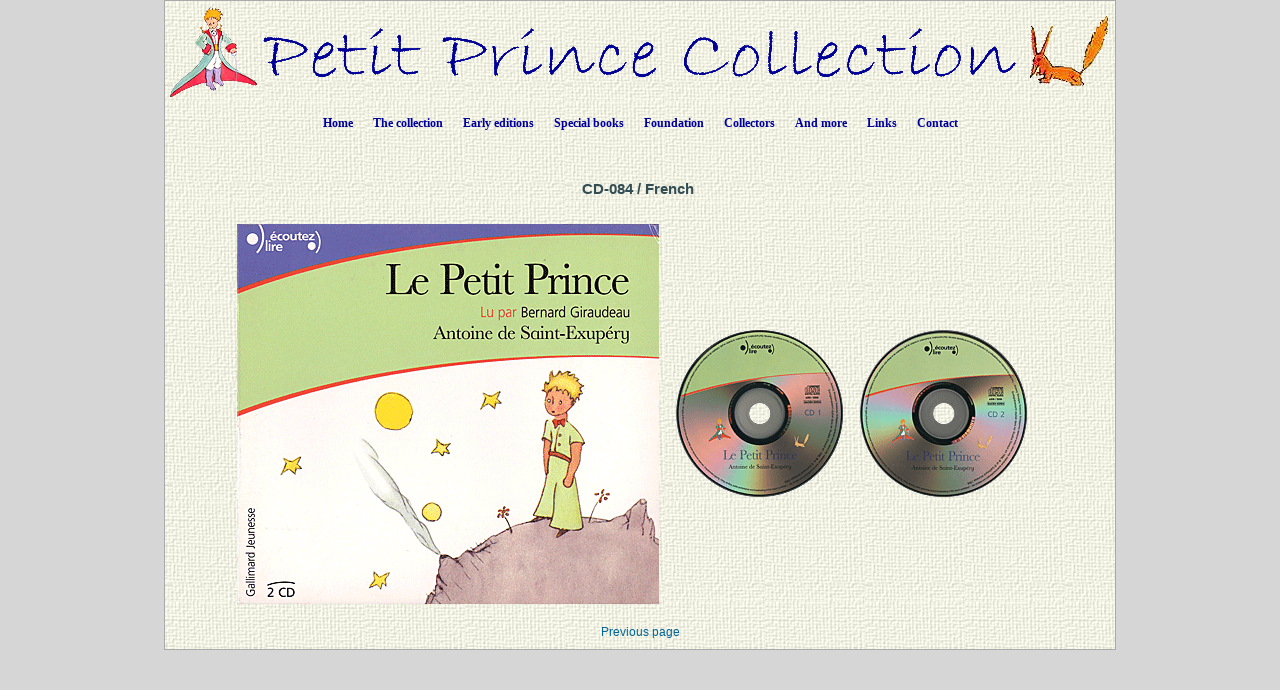

--- FILE ---
content_type: text/html; charset=UTF-8
request_url: https://www.petit-prince-collection.com/lang/AV-CDs_show_support.php?lang=en&id=116
body_size: 2964
content:




































































































































































  





<!DOCTYPE html PUBLIC "-//W3C//DTD XHTML 1.0 Transitional//EN" "http://www.w3.org/TR/xhtml1/DTD/xhtml1-transitional.dtd">
<html xmlns="http://www.w3.org/1999/xhtml">
<head>
<meta http-equiv="Content-Type" content="text/html; charset=utf-8" />
<meta name="keywords" content="" />
<meta name="description" content="" />
<meta name="author" content="Angie Sandoz, AngieWebDesign" />

<meta name="robots" content="index, follow, all" />

<title>Petit Prince Collection - CD-084</title>

<link rel="stylesheet" href="../CSS/topNav.css" type="text/css" />
<link rel="stylesheet" href="../CSS/CSS-Petit-Prince-Collection_NEW.css" type="text/css" />

<!-- JavaScript à inclure dans toutes les pages -->
<script src="../SCRIPTS/jquery-1.11.0.min.js"></script>

<script src="../SCRIPTS/lightbox.min.js"></script>

<!-- Menu flottant (PAS UTILISÉ car JMP no like)
<script src="../SCRIPTS/floating-menu.js"></script> -->

<script type="text/javascript">
<!--

function MM_reloadPage(init) {  //reloads the window if Nav4 resized
  if (init==true) with (navigator) {if ((appName=="Netscape")&&(parseInt(appVersion)==4)) {
    document.MM_pgW=innerWidth; document.MM_pgH=innerHeight; onresize=MM_reloadPage; }}
  else if (innerWidth!=document.MM_pgW || innerHeight!=document.MM_pgH) location.reload();
}
MM_reloadPage(true);

function MM_findObj(n, d) { //v4.01
  var p,i,x;  if(!d) d=document; if((p=n.indexOf("?"))>0&&parent.frames.length) {
    d=parent.frames[n.substring(p+1)].document; n=n.substring(0,p);}
  if(!(x=d[n])&&d.all) x=d.all[n]; for (i=0;!x&&i<d.forms.length;i++) x=d.forms[i][n];
  for(i=0;!x&&d.layers&&i<d.layers.length;i++) x=MM_findObj(n,d.layers[i].document);
  if(!x && d.getElementById) x=d.getElementById(n); return x;
}

function MM_showHideLayers() { //v6.0
  var i,p,v,obj,args=MM_showHideLayers.arguments;
  for (i=0; i<(args.length-2); i+=3) if ((obj=MM_findObj(args[i]))!=null) { v=args[i+2];
    if (obj.style) { obj=obj.style; v=(v=='show')?'visible':(v=='hide')?'hidden':v; }
    obj.visibility=v; }
}

function MM_openBrWindow(theURL,winName,features) { //v2.0
  window.open(theURL,winName,features);
}

function MM_setTextOfLayer(objName,x,newText) { //v4.01
  if ((obj=MM_findObj(objName))!=null) with (obj)
    if (document.layers) {document.write(unescape(newText)); document.close();}
    else innerHTML = unescape(newText);
}


//-->
</script>

</head>



<body class="oneColElsCtrHdr">

<div id="container">
  <div id="header" align="center">
    <img src="../../../images/siteTitel.gif"/>

<!-- Start topNav -->
    	<ul id="css3menu1" class="topmenu">
            <li class="topfirst"><a href="../../../index.php" style="height:24px;line-height:24px;">Home</a></li>
            
<!-- La collection -->
			<li class="topmenu"><span><a href="intro.php?lang=en" style="height:24px;line-height:24px;">The collection</a></span>
                <ul>
                    <li><a href="collection.php?lang=en"><em>The Little Prince</em> - all the different languages</a></li>
                    <li><a href="illustrated-books.php?lang=en">Books illustrated by third-party artists</a></li>
                    <li><a href="dedicaces.php?lang=en">Inscribed books</a></li>
					<li><a href="multilangues.php?lang=en">Multilingual editions</a></li>
                    <li><a href="brailles.php?lang=en">Braille books</a></li>
					<li><a href="livresdart.php?lang=en">Handcrafted books</a></li>
                    <li><a href="petits-livres.php?lang=en">Small books</a></li>
                    <li><a href="mini-livres.php?lang=en">Miniature books</a></li>
                    <li><a href="pop-up.php?lang=en">Pop-up books</a></li>
                    <li><a href="works.php?lang=en">Complete works</a></li>
                    <li><a href="otherworks.php?lang=en&ow=1">Other works by Saint-Exupery</a></li> <!-- -->
                </ul>
            </li>
            
<!-- Premières éditions -->
            <li class="topmenu"><span><a href="#" style="height:24px;line-height:24px;">Early editions</a></span>
                <ul>
                    <li><a href="corbeau.php?lang=en"><em>The Little Prince</em> and the raven</a></li>
                    <li><a href="originals.php?lang=en">The 1<sup>st</sup> editions</a></li>
                  	<li><a href="editions_EN-NY.php?lang=en">1<sup>st</sup> English editions in New York</a></li>
                  	<li><a href="editions_FR-NY.php?lang=en">1<sup>st</sup> French editions in New York and in Montreal</a></li>
                    <li><a href="edition_FR-1.php?lang=en">1<sup>st</sup> French editions in Paris</a></li>
                  	<li><a href="gallimard.php?lang=en">The Gallimard editions between 1945 and 1980</a></li>
                    <li><a href="articles.php?lang=en">Press clippings at the time the book came out</a></li>
                </ul>
           </li>
            
<!-- Livres spéciaux -->
            <li class="topmenu"><span><a href="#" style="height:24px;line-height:24px;">Special books</a></span>
                <ul>
                    <li><a href="exceptionnels.php?lang=en">Some exceptional books</a></li>
                    <li><a href="autour.php?lang=en">Books around the Little Prince</a></li>
                    <li><a href="StEx.php?lang=en">Books about A. de Saint-Exupery</a></li>
                    <li><a href="autourStEx.php?lang=en">Books related to A. de Saint-Exupery</a></li>
                    <li><a href="cartoons.php?lang=en">Cartoons</a></li>
                    <li><a href="kid_books.php?lang=en">Books for children</a></li>
					<li><a href="malentendants.php?lang=en">Books for the hearing impaired</a></li>
					<li><a href="audio.php?lang=en">Audiobooks</a></li>
                </ul>
            </li>
            
<!-- Fondation -->
            <li class="topmenu"><span><a href="fon_buts.php?lang=en" style="height:24px;line-height:24px;">Foundation</a></span>
                <ul>
                    <li><a href="fon_buts.php?lang=en">Goals of the Foundation</a></li>
                    <li><a href="fon_conseil.php?lang=en">Foundation Council</a></li>
                    <li><a href="fon_past_act.php?lang=en">Published translations</a></li>  
                    <li><a href="fon_past_act_soutenues.php?lang=en">Supported publications</a></li>  
					<li><a href="fon_cur_act.php?lang=en">Translations in progress</a></li><!-- -->
                    <li><a href="fon_support_don.php?lang=en">Donations</a></li><!-- -->
                    <li><a href="objets_uniques.php?lang=en">Unique specimens</a></li>
<!--                    <li><a href="fon_proj_B612.php?lang=en">The B612 project</a></li>-->
               </ul>
            </li>
            
<!-- Collectionneurs -->
            <li class="topmenu"><span><a href="#" style="height:24px;line-height:24px;">Collectors</a></span>
                <ul>
                    <li></li>
                    <li><a href="wanted.php?lang=en">Wanted books</a></li>
                    <li><a href="fx_freres.php?lang=en">False brethren</a></li>
                    <li><a href="nouveautes.php?lang=en&nouv=2025">New publications</a></li>
                    <li><a href="translations.php?lang=en">Translation chronology</a></li>
                    <li><a href="traducteurs.php?lang=en">The translators</a></li>
              </ul>
            </li>
            
<!-- Et encore -->
            <li class="topmenu"><span><a href="#" style="height:24px;line-height:24px;">And more</a></span>
                <ul>
                    <li><a href="album.php?lang=en">Photo gallery</a></li>
                    <li><a href="events.php?lang=en">Events / Exhibitions</a></li>
                    <li><a href="news.php?lang=en">Press clippings</a></li> 
                    <li><a href="bevin_house.php?lang=en">The Bevin House</a></li>
                    <li><a href="stage.php?lang=en"><em>The Little Prince</em> on stage</a></li>
                    <li><a href="objets_divers.php?lang=en">Various documents</a></li>
					<li><a href="AV-CDs.php?lang=en">CDs / DVDs / CDRs / LVDs</a></li>
					<li><a href="AV-LPs.php?lang=en">Records</a></li>	                
					<li><a href="AV-K7.php?lang=en">Audio & videotapes</a></li>
		  			<li><a href="stamps.php?lang=en">Philatelic items</a></li> <!-- -->	                  
		  			<li><a href="eye.php?lang=en">Winks to <em>The Little Prince</em></a></li> <!-- -->	                  
              </ul>
            </li>
            
<!-- Links -->
            <li class="topmenu"><a href="links.php?lang=en" style="height:24px;line-height:24px;">Links</a></li>
    
<!-- Contact -->
            <li class="toplast"><a href="contact.php?lang=en" style="height:24px;line-height:24px;">Contact</a></li>
        </ul>
        <!-- End topNav -->


    <!-- fin de #header -->
  </div>
    
  <div id="mainContent">
  
  <!-- ***************************************************************************************************************** -->  
        <div class="feature"> 
          
		  <h1>CD-084&nbsp;/&nbsp;French&nbsp;</h1>

          <p><table align="center">
          	  <tr>
            	<td>
                    <table border="0" cellspacing="3" cellpadding="2">
                      <tr>
                        <td><a href="../../images/CD_etc_XXL/CD-084_A.gif" data-lightbox="CD-084" data-title="CD-084"> <img src="../../images/CD_etc_GD/CD-084_A.gif" border="0" alt="CD-084" name="CD-084_A.gif"  /> </a> </td>
                        
                        <td valign="middle">
							<a href="../../images/CD_etc_XXL/CD-084_B.gif" data-lightbox="CD-084" data-title=" CD-084 "><img src="../../images/CD_etc_small/CD-084_B.gif" border="0" alt" CD-084" name=" CD-084_B.gif"  /></a>                </td>
                        
                        <td valign="middle">
							<a href="../../images/CD_etc_XXL/CD-084_C.gif" data-lightbox="CD-084" data-title=" CD-084 "><img src="../../images/CD_etc_small/CD-084_C.gif" border="0" alt" CD-084" name=" CD-084_C.gif"  /></a>                </td>
                        
                        <td valign="middle">
							                </td>

                        
                      </tr>
                   </table>
                </td>
              </tr>
			 </table>
          </p>


    	  <div align="center"><a href="javascript: history.go(-1)">Previous page</a></div>

    </div>
        <!-- fin de #feature -->
  <!-- ***************************************************************************************************************** -->  

  </div>
  <!-- fin de #mainContent -->
  
  <div id="footer">
    <div class="footer" align="center"></div>    <!-- fin de #footer -->
  </div>
  
  <!-- fin de #container -->
</div>
</body>
</html>
